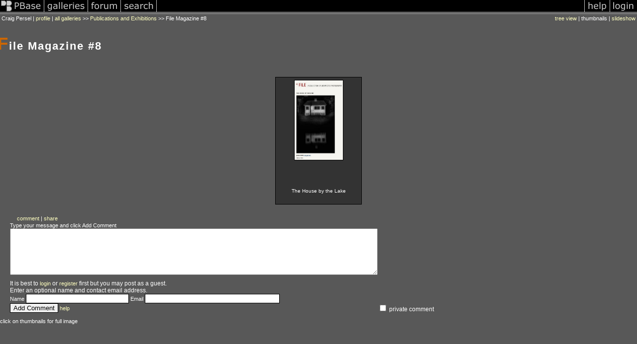

--- FILE ---
content_type: text/css
request_url: https://css.pbase.com/styles/66407.css
body_size: 994
content:
 a:link,a:visited,a:active
{
        color: #FFFFC0;
        text-decoration  none;
        font: 11px Verdana, Tahoma, Helvetica, sans-serif;
        font-weight: nomal;

}
 a:hover
{
        color: #F89B2E;
        text-decoration: none;
        font: 11px Verdana, Tahoma, Helvetica, sans-serif;
        font-weight: nomal;
        text-decoration: none;
}

a.thumbnail, 
a.thumbnail:link, 
a.thumbnail:visited, 
a.thumbnail:active 
{
        border: #000000 1px solid;
        margin-bottom: -45px;
        padding-top: 5px;
        width: 172px;
        display: block;
        background: #333333;
        height: 250px;
  
}

a.thumbnail:hover 
{
        border: #FFFFFF 1px solid;
        margin-bottom: -45px;
        padding-top: 5px;
        width: 172px;
        display: block;
        background: #999999;
        height: 250px;
        filter: Alpha(Opacity=100);
}

body{
        margin-bottom: 20px;
        margin-top: 0px;
        background: #585858;
}
div,th,tr,table,font,li,ul,form,
blockquote,p,b,i,h1,h2,h3,h4,h5,font, left {
        border: 10px;
        color: #FFFFFF;
        font: 11px Verdana, Tahoma, Helvetica, sans-serif;
}
font {
        margin-left: 0px;
        margin-right: 0px;
        width: 170px;
        display: block;
        color: #FFFFFF;
        font: 10px Verdana, Tahoma, Helvetica, sans-serif;
        letter-spacing: 0px;
}
h1, h2{
        border: #585858 1px solid;
        border-left: 1px none;
        border-right: 1px none;
        border-top: 1px none;
        margin-bottom: 1em;
        margin-left: -10px;
        margin-right: 0px;
        padding: 5px;
        width: 100%;
        display: block;
        background: #585858;
        color: #ffffff;
        font-size: 22px;
        font-weight: bold;
        letter-spacing: 2px;
        text-align: left;
        height: 28px;
        position: relative;
        filter:
progid:DXImageTransform.Microsoft.gradient(gradientType=1,enabled='true',startColorstr
='#000000',endColorstr='#2D2D2D');       
}
h2:first-letter
{
  color: #cc6600;
  font-style: strong;
  font-size: 26pt;
}

h3 
{
        border-bottom: none;
        border-left: 10px none;
        border-right: 1px none;
        border-top: 1px none;
        padding: 1px;
        width: 100%;
        display: block;
        background: #585858;
        color: #FFFFFF;
        font: 11px;
        font-weight: normal;
        letter-spacing: 0px;
        text-align: center;

}

h5 {
        padding-left: 2px;
        width: 150px;
        display: block;
        color: #FFFFFF;
        font-size: 11px;
        font-weight: normal;
        filter:
progid:DXImageTransform.Microsoft.gradient(gradientType=1,enabled='true',startColorstr
='#000000',endColorstr='#2D2D2D');
}

img{
        border: rgb(0, 0, 0) 1px none;
}

img.thumbnail {
        border: rgb(0, 0, 0) 1px solid;
        margin: 0px;
        padding: 0px;
        background: #333333;
        vertical-align: middle;
}

input {
        border: rgb(0, 0, 0) 1px solid;

}
table.thumbnail {
        width: 10%;
}

td {
        border: 1px none;
        background: none;
        border-collapse: collapse;
        empty-cells: show;
}

td.message_body 
{
        border-bottom: none;
        border-left: 1px none;
        border-right: 1px none;
        border-top: 1px none;
        display: block;
        background: #585858;
}

.caption {
        color: #FFFFFF;
        font-size: 12px Verdana, Tahoma, Helvetica, sans-serif;
        font-style: nomal;
}

.display 
{
        border: rgb(0, 0, 0) 1px solid;
        margin-top: 1em;
        background: rgb(0, 0, 0);
        filter:
progid:DXImageTransform.Microsoft.Shadow(color="#141414",Direction=135,Strength=5);
}

.lid
{
        background: #ccccff;
        color: #000000;
        font: 11px Verdana, Tahoma, Helvetica, sans-serif;
        text-decoration: none;
}

.message_body 
{
        margin:  0px 0px 10px;
        color: #000000;
        font: 11px Verdana, Tahoma, Helvetica, sans-serif;
}

.sb
{
        background: #585858;
        color: #FFFFFF;
        font: 11px Verdana, arial, Helvetica;
        text-decoration: none;
}



BODY { margin-top: 0px; top: 0px; }
BODY TABLE IMG { display: inline; }

BODY { margin-top: 0px; top: 0px; }
BODY TABLE A IMG { display: inline; }
HR { position: relative; }

BODY { margin-top: 0px; top: 0px; }
BODY TABLE A IMG { display: inline; }
HR { position: relative; }
